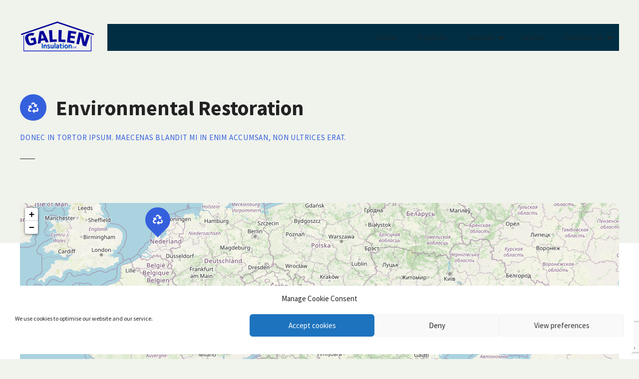

--- FILE ---
content_type: text/html; charset=utf-8
request_url: https://www.google.com/recaptcha/api2/anchor?ar=1&k=6LfUKH0aAAAAAPe2FYHAsvFRDlSqMOagEVId_X7s&co=aHR0cHM6Ly93d3cuZ2FsbGVuaW5zdWxhdGlvbi5pZTo0NDM.&hl=en&v=PoyoqOPhxBO7pBk68S4YbpHZ&size=invisible&anchor-ms=20000&execute-ms=30000&cb=z9qyg5apjghl
body_size: 48566
content:
<!DOCTYPE HTML><html dir="ltr" lang="en"><head><meta http-equiv="Content-Type" content="text/html; charset=UTF-8">
<meta http-equiv="X-UA-Compatible" content="IE=edge">
<title>reCAPTCHA</title>
<style type="text/css">
/* cyrillic-ext */
@font-face {
  font-family: 'Roboto';
  font-style: normal;
  font-weight: 400;
  font-stretch: 100%;
  src: url(//fonts.gstatic.com/s/roboto/v48/KFO7CnqEu92Fr1ME7kSn66aGLdTylUAMa3GUBHMdazTgWw.woff2) format('woff2');
  unicode-range: U+0460-052F, U+1C80-1C8A, U+20B4, U+2DE0-2DFF, U+A640-A69F, U+FE2E-FE2F;
}
/* cyrillic */
@font-face {
  font-family: 'Roboto';
  font-style: normal;
  font-weight: 400;
  font-stretch: 100%;
  src: url(//fonts.gstatic.com/s/roboto/v48/KFO7CnqEu92Fr1ME7kSn66aGLdTylUAMa3iUBHMdazTgWw.woff2) format('woff2');
  unicode-range: U+0301, U+0400-045F, U+0490-0491, U+04B0-04B1, U+2116;
}
/* greek-ext */
@font-face {
  font-family: 'Roboto';
  font-style: normal;
  font-weight: 400;
  font-stretch: 100%;
  src: url(//fonts.gstatic.com/s/roboto/v48/KFO7CnqEu92Fr1ME7kSn66aGLdTylUAMa3CUBHMdazTgWw.woff2) format('woff2');
  unicode-range: U+1F00-1FFF;
}
/* greek */
@font-face {
  font-family: 'Roboto';
  font-style: normal;
  font-weight: 400;
  font-stretch: 100%;
  src: url(//fonts.gstatic.com/s/roboto/v48/KFO7CnqEu92Fr1ME7kSn66aGLdTylUAMa3-UBHMdazTgWw.woff2) format('woff2');
  unicode-range: U+0370-0377, U+037A-037F, U+0384-038A, U+038C, U+038E-03A1, U+03A3-03FF;
}
/* math */
@font-face {
  font-family: 'Roboto';
  font-style: normal;
  font-weight: 400;
  font-stretch: 100%;
  src: url(//fonts.gstatic.com/s/roboto/v48/KFO7CnqEu92Fr1ME7kSn66aGLdTylUAMawCUBHMdazTgWw.woff2) format('woff2');
  unicode-range: U+0302-0303, U+0305, U+0307-0308, U+0310, U+0312, U+0315, U+031A, U+0326-0327, U+032C, U+032F-0330, U+0332-0333, U+0338, U+033A, U+0346, U+034D, U+0391-03A1, U+03A3-03A9, U+03B1-03C9, U+03D1, U+03D5-03D6, U+03F0-03F1, U+03F4-03F5, U+2016-2017, U+2034-2038, U+203C, U+2040, U+2043, U+2047, U+2050, U+2057, U+205F, U+2070-2071, U+2074-208E, U+2090-209C, U+20D0-20DC, U+20E1, U+20E5-20EF, U+2100-2112, U+2114-2115, U+2117-2121, U+2123-214F, U+2190, U+2192, U+2194-21AE, U+21B0-21E5, U+21F1-21F2, U+21F4-2211, U+2213-2214, U+2216-22FF, U+2308-230B, U+2310, U+2319, U+231C-2321, U+2336-237A, U+237C, U+2395, U+239B-23B7, U+23D0, U+23DC-23E1, U+2474-2475, U+25AF, U+25B3, U+25B7, U+25BD, U+25C1, U+25CA, U+25CC, U+25FB, U+266D-266F, U+27C0-27FF, U+2900-2AFF, U+2B0E-2B11, U+2B30-2B4C, U+2BFE, U+3030, U+FF5B, U+FF5D, U+1D400-1D7FF, U+1EE00-1EEFF;
}
/* symbols */
@font-face {
  font-family: 'Roboto';
  font-style: normal;
  font-weight: 400;
  font-stretch: 100%;
  src: url(//fonts.gstatic.com/s/roboto/v48/KFO7CnqEu92Fr1ME7kSn66aGLdTylUAMaxKUBHMdazTgWw.woff2) format('woff2');
  unicode-range: U+0001-000C, U+000E-001F, U+007F-009F, U+20DD-20E0, U+20E2-20E4, U+2150-218F, U+2190, U+2192, U+2194-2199, U+21AF, U+21E6-21F0, U+21F3, U+2218-2219, U+2299, U+22C4-22C6, U+2300-243F, U+2440-244A, U+2460-24FF, U+25A0-27BF, U+2800-28FF, U+2921-2922, U+2981, U+29BF, U+29EB, U+2B00-2BFF, U+4DC0-4DFF, U+FFF9-FFFB, U+10140-1018E, U+10190-1019C, U+101A0, U+101D0-101FD, U+102E0-102FB, U+10E60-10E7E, U+1D2C0-1D2D3, U+1D2E0-1D37F, U+1F000-1F0FF, U+1F100-1F1AD, U+1F1E6-1F1FF, U+1F30D-1F30F, U+1F315, U+1F31C, U+1F31E, U+1F320-1F32C, U+1F336, U+1F378, U+1F37D, U+1F382, U+1F393-1F39F, U+1F3A7-1F3A8, U+1F3AC-1F3AF, U+1F3C2, U+1F3C4-1F3C6, U+1F3CA-1F3CE, U+1F3D4-1F3E0, U+1F3ED, U+1F3F1-1F3F3, U+1F3F5-1F3F7, U+1F408, U+1F415, U+1F41F, U+1F426, U+1F43F, U+1F441-1F442, U+1F444, U+1F446-1F449, U+1F44C-1F44E, U+1F453, U+1F46A, U+1F47D, U+1F4A3, U+1F4B0, U+1F4B3, U+1F4B9, U+1F4BB, U+1F4BF, U+1F4C8-1F4CB, U+1F4D6, U+1F4DA, U+1F4DF, U+1F4E3-1F4E6, U+1F4EA-1F4ED, U+1F4F7, U+1F4F9-1F4FB, U+1F4FD-1F4FE, U+1F503, U+1F507-1F50B, U+1F50D, U+1F512-1F513, U+1F53E-1F54A, U+1F54F-1F5FA, U+1F610, U+1F650-1F67F, U+1F687, U+1F68D, U+1F691, U+1F694, U+1F698, U+1F6AD, U+1F6B2, U+1F6B9-1F6BA, U+1F6BC, U+1F6C6-1F6CF, U+1F6D3-1F6D7, U+1F6E0-1F6EA, U+1F6F0-1F6F3, U+1F6F7-1F6FC, U+1F700-1F7FF, U+1F800-1F80B, U+1F810-1F847, U+1F850-1F859, U+1F860-1F887, U+1F890-1F8AD, U+1F8B0-1F8BB, U+1F8C0-1F8C1, U+1F900-1F90B, U+1F93B, U+1F946, U+1F984, U+1F996, U+1F9E9, U+1FA00-1FA6F, U+1FA70-1FA7C, U+1FA80-1FA89, U+1FA8F-1FAC6, U+1FACE-1FADC, U+1FADF-1FAE9, U+1FAF0-1FAF8, U+1FB00-1FBFF;
}
/* vietnamese */
@font-face {
  font-family: 'Roboto';
  font-style: normal;
  font-weight: 400;
  font-stretch: 100%;
  src: url(//fonts.gstatic.com/s/roboto/v48/KFO7CnqEu92Fr1ME7kSn66aGLdTylUAMa3OUBHMdazTgWw.woff2) format('woff2');
  unicode-range: U+0102-0103, U+0110-0111, U+0128-0129, U+0168-0169, U+01A0-01A1, U+01AF-01B0, U+0300-0301, U+0303-0304, U+0308-0309, U+0323, U+0329, U+1EA0-1EF9, U+20AB;
}
/* latin-ext */
@font-face {
  font-family: 'Roboto';
  font-style: normal;
  font-weight: 400;
  font-stretch: 100%;
  src: url(//fonts.gstatic.com/s/roboto/v48/KFO7CnqEu92Fr1ME7kSn66aGLdTylUAMa3KUBHMdazTgWw.woff2) format('woff2');
  unicode-range: U+0100-02BA, U+02BD-02C5, U+02C7-02CC, U+02CE-02D7, U+02DD-02FF, U+0304, U+0308, U+0329, U+1D00-1DBF, U+1E00-1E9F, U+1EF2-1EFF, U+2020, U+20A0-20AB, U+20AD-20C0, U+2113, U+2C60-2C7F, U+A720-A7FF;
}
/* latin */
@font-face {
  font-family: 'Roboto';
  font-style: normal;
  font-weight: 400;
  font-stretch: 100%;
  src: url(//fonts.gstatic.com/s/roboto/v48/KFO7CnqEu92Fr1ME7kSn66aGLdTylUAMa3yUBHMdazQ.woff2) format('woff2');
  unicode-range: U+0000-00FF, U+0131, U+0152-0153, U+02BB-02BC, U+02C6, U+02DA, U+02DC, U+0304, U+0308, U+0329, U+2000-206F, U+20AC, U+2122, U+2191, U+2193, U+2212, U+2215, U+FEFF, U+FFFD;
}
/* cyrillic-ext */
@font-face {
  font-family: 'Roboto';
  font-style: normal;
  font-weight: 500;
  font-stretch: 100%;
  src: url(//fonts.gstatic.com/s/roboto/v48/KFO7CnqEu92Fr1ME7kSn66aGLdTylUAMa3GUBHMdazTgWw.woff2) format('woff2');
  unicode-range: U+0460-052F, U+1C80-1C8A, U+20B4, U+2DE0-2DFF, U+A640-A69F, U+FE2E-FE2F;
}
/* cyrillic */
@font-face {
  font-family: 'Roboto';
  font-style: normal;
  font-weight: 500;
  font-stretch: 100%;
  src: url(//fonts.gstatic.com/s/roboto/v48/KFO7CnqEu92Fr1ME7kSn66aGLdTylUAMa3iUBHMdazTgWw.woff2) format('woff2');
  unicode-range: U+0301, U+0400-045F, U+0490-0491, U+04B0-04B1, U+2116;
}
/* greek-ext */
@font-face {
  font-family: 'Roboto';
  font-style: normal;
  font-weight: 500;
  font-stretch: 100%;
  src: url(//fonts.gstatic.com/s/roboto/v48/KFO7CnqEu92Fr1ME7kSn66aGLdTylUAMa3CUBHMdazTgWw.woff2) format('woff2');
  unicode-range: U+1F00-1FFF;
}
/* greek */
@font-face {
  font-family: 'Roboto';
  font-style: normal;
  font-weight: 500;
  font-stretch: 100%;
  src: url(//fonts.gstatic.com/s/roboto/v48/KFO7CnqEu92Fr1ME7kSn66aGLdTylUAMa3-UBHMdazTgWw.woff2) format('woff2');
  unicode-range: U+0370-0377, U+037A-037F, U+0384-038A, U+038C, U+038E-03A1, U+03A3-03FF;
}
/* math */
@font-face {
  font-family: 'Roboto';
  font-style: normal;
  font-weight: 500;
  font-stretch: 100%;
  src: url(//fonts.gstatic.com/s/roboto/v48/KFO7CnqEu92Fr1ME7kSn66aGLdTylUAMawCUBHMdazTgWw.woff2) format('woff2');
  unicode-range: U+0302-0303, U+0305, U+0307-0308, U+0310, U+0312, U+0315, U+031A, U+0326-0327, U+032C, U+032F-0330, U+0332-0333, U+0338, U+033A, U+0346, U+034D, U+0391-03A1, U+03A3-03A9, U+03B1-03C9, U+03D1, U+03D5-03D6, U+03F0-03F1, U+03F4-03F5, U+2016-2017, U+2034-2038, U+203C, U+2040, U+2043, U+2047, U+2050, U+2057, U+205F, U+2070-2071, U+2074-208E, U+2090-209C, U+20D0-20DC, U+20E1, U+20E5-20EF, U+2100-2112, U+2114-2115, U+2117-2121, U+2123-214F, U+2190, U+2192, U+2194-21AE, U+21B0-21E5, U+21F1-21F2, U+21F4-2211, U+2213-2214, U+2216-22FF, U+2308-230B, U+2310, U+2319, U+231C-2321, U+2336-237A, U+237C, U+2395, U+239B-23B7, U+23D0, U+23DC-23E1, U+2474-2475, U+25AF, U+25B3, U+25B7, U+25BD, U+25C1, U+25CA, U+25CC, U+25FB, U+266D-266F, U+27C0-27FF, U+2900-2AFF, U+2B0E-2B11, U+2B30-2B4C, U+2BFE, U+3030, U+FF5B, U+FF5D, U+1D400-1D7FF, U+1EE00-1EEFF;
}
/* symbols */
@font-face {
  font-family: 'Roboto';
  font-style: normal;
  font-weight: 500;
  font-stretch: 100%;
  src: url(//fonts.gstatic.com/s/roboto/v48/KFO7CnqEu92Fr1ME7kSn66aGLdTylUAMaxKUBHMdazTgWw.woff2) format('woff2');
  unicode-range: U+0001-000C, U+000E-001F, U+007F-009F, U+20DD-20E0, U+20E2-20E4, U+2150-218F, U+2190, U+2192, U+2194-2199, U+21AF, U+21E6-21F0, U+21F3, U+2218-2219, U+2299, U+22C4-22C6, U+2300-243F, U+2440-244A, U+2460-24FF, U+25A0-27BF, U+2800-28FF, U+2921-2922, U+2981, U+29BF, U+29EB, U+2B00-2BFF, U+4DC0-4DFF, U+FFF9-FFFB, U+10140-1018E, U+10190-1019C, U+101A0, U+101D0-101FD, U+102E0-102FB, U+10E60-10E7E, U+1D2C0-1D2D3, U+1D2E0-1D37F, U+1F000-1F0FF, U+1F100-1F1AD, U+1F1E6-1F1FF, U+1F30D-1F30F, U+1F315, U+1F31C, U+1F31E, U+1F320-1F32C, U+1F336, U+1F378, U+1F37D, U+1F382, U+1F393-1F39F, U+1F3A7-1F3A8, U+1F3AC-1F3AF, U+1F3C2, U+1F3C4-1F3C6, U+1F3CA-1F3CE, U+1F3D4-1F3E0, U+1F3ED, U+1F3F1-1F3F3, U+1F3F5-1F3F7, U+1F408, U+1F415, U+1F41F, U+1F426, U+1F43F, U+1F441-1F442, U+1F444, U+1F446-1F449, U+1F44C-1F44E, U+1F453, U+1F46A, U+1F47D, U+1F4A3, U+1F4B0, U+1F4B3, U+1F4B9, U+1F4BB, U+1F4BF, U+1F4C8-1F4CB, U+1F4D6, U+1F4DA, U+1F4DF, U+1F4E3-1F4E6, U+1F4EA-1F4ED, U+1F4F7, U+1F4F9-1F4FB, U+1F4FD-1F4FE, U+1F503, U+1F507-1F50B, U+1F50D, U+1F512-1F513, U+1F53E-1F54A, U+1F54F-1F5FA, U+1F610, U+1F650-1F67F, U+1F687, U+1F68D, U+1F691, U+1F694, U+1F698, U+1F6AD, U+1F6B2, U+1F6B9-1F6BA, U+1F6BC, U+1F6C6-1F6CF, U+1F6D3-1F6D7, U+1F6E0-1F6EA, U+1F6F0-1F6F3, U+1F6F7-1F6FC, U+1F700-1F7FF, U+1F800-1F80B, U+1F810-1F847, U+1F850-1F859, U+1F860-1F887, U+1F890-1F8AD, U+1F8B0-1F8BB, U+1F8C0-1F8C1, U+1F900-1F90B, U+1F93B, U+1F946, U+1F984, U+1F996, U+1F9E9, U+1FA00-1FA6F, U+1FA70-1FA7C, U+1FA80-1FA89, U+1FA8F-1FAC6, U+1FACE-1FADC, U+1FADF-1FAE9, U+1FAF0-1FAF8, U+1FB00-1FBFF;
}
/* vietnamese */
@font-face {
  font-family: 'Roboto';
  font-style: normal;
  font-weight: 500;
  font-stretch: 100%;
  src: url(//fonts.gstatic.com/s/roboto/v48/KFO7CnqEu92Fr1ME7kSn66aGLdTylUAMa3OUBHMdazTgWw.woff2) format('woff2');
  unicode-range: U+0102-0103, U+0110-0111, U+0128-0129, U+0168-0169, U+01A0-01A1, U+01AF-01B0, U+0300-0301, U+0303-0304, U+0308-0309, U+0323, U+0329, U+1EA0-1EF9, U+20AB;
}
/* latin-ext */
@font-face {
  font-family: 'Roboto';
  font-style: normal;
  font-weight: 500;
  font-stretch: 100%;
  src: url(//fonts.gstatic.com/s/roboto/v48/KFO7CnqEu92Fr1ME7kSn66aGLdTylUAMa3KUBHMdazTgWw.woff2) format('woff2');
  unicode-range: U+0100-02BA, U+02BD-02C5, U+02C7-02CC, U+02CE-02D7, U+02DD-02FF, U+0304, U+0308, U+0329, U+1D00-1DBF, U+1E00-1E9F, U+1EF2-1EFF, U+2020, U+20A0-20AB, U+20AD-20C0, U+2113, U+2C60-2C7F, U+A720-A7FF;
}
/* latin */
@font-face {
  font-family: 'Roboto';
  font-style: normal;
  font-weight: 500;
  font-stretch: 100%;
  src: url(//fonts.gstatic.com/s/roboto/v48/KFO7CnqEu92Fr1ME7kSn66aGLdTylUAMa3yUBHMdazQ.woff2) format('woff2');
  unicode-range: U+0000-00FF, U+0131, U+0152-0153, U+02BB-02BC, U+02C6, U+02DA, U+02DC, U+0304, U+0308, U+0329, U+2000-206F, U+20AC, U+2122, U+2191, U+2193, U+2212, U+2215, U+FEFF, U+FFFD;
}
/* cyrillic-ext */
@font-face {
  font-family: 'Roboto';
  font-style: normal;
  font-weight: 900;
  font-stretch: 100%;
  src: url(//fonts.gstatic.com/s/roboto/v48/KFO7CnqEu92Fr1ME7kSn66aGLdTylUAMa3GUBHMdazTgWw.woff2) format('woff2');
  unicode-range: U+0460-052F, U+1C80-1C8A, U+20B4, U+2DE0-2DFF, U+A640-A69F, U+FE2E-FE2F;
}
/* cyrillic */
@font-face {
  font-family: 'Roboto';
  font-style: normal;
  font-weight: 900;
  font-stretch: 100%;
  src: url(//fonts.gstatic.com/s/roboto/v48/KFO7CnqEu92Fr1ME7kSn66aGLdTylUAMa3iUBHMdazTgWw.woff2) format('woff2');
  unicode-range: U+0301, U+0400-045F, U+0490-0491, U+04B0-04B1, U+2116;
}
/* greek-ext */
@font-face {
  font-family: 'Roboto';
  font-style: normal;
  font-weight: 900;
  font-stretch: 100%;
  src: url(//fonts.gstatic.com/s/roboto/v48/KFO7CnqEu92Fr1ME7kSn66aGLdTylUAMa3CUBHMdazTgWw.woff2) format('woff2');
  unicode-range: U+1F00-1FFF;
}
/* greek */
@font-face {
  font-family: 'Roboto';
  font-style: normal;
  font-weight: 900;
  font-stretch: 100%;
  src: url(//fonts.gstatic.com/s/roboto/v48/KFO7CnqEu92Fr1ME7kSn66aGLdTylUAMa3-UBHMdazTgWw.woff2) format('woff2');
  unicode-range: U+0370-0377, U+037A-037F, U+0384-038A, U+038C, U+038E-03A1, U+03A3-03FF;
}
/* math */
@font-face {
  font-family: 'Roboto';
  font-style: normal;
  font-weight: 900;
  font-stretch: 100%;
  src: url(//fonts.gstatic.com/s/roboto/v48/KFO7CnqEu92Fr1ME7kSn66aGLdTylUAMawCUBHMdazTgWw.woff2) format('woff2');
  unicode-range: U+0302-0303, U+0305, U+0307-0308, U+0310, U+0312, U+0315, U+031A, U+0326-0327, U+032C, U+032F-0330, U+0332-0333, U+0338, U+033A, U+0346, U+034D, U+0391-03A1, U+03A3-03A9, U+03B1-03C9, U+03D1, U+03D5-03D6, U+03F0-03F1, U+03F4-03F5, U+2016-2017, U+2034-2038, U+203C, U+2040, U+2043, U+2047, U+2050, U+2057, U+205F, U+2070-2071, U+2074-208E, U+2090-209C, U+20D0-20DC, U+20E1, U+20E5-20EF, U+2100-2112, U+2114-2115, U+2117-2121, U+2123-214F, U+2190, U+2192, U+2194-21AE, U+21B0-21E5, U+21F1-21F2, U+21F4-2211, U+2213-2214, U+2216-22FF, U+2308-230B, U+2310, U+2319, U+231C-2321, U+2336-237A, U+237C, U+2395, U+239B-23B7, U+23D0, U+23DC-23E1, U+2474-2475, U+25AF, U+25B3, U+25B7, U+25BD, U+25C1, U+25CA, U+25CC, U+25FB, U+266D-266F, U+27C0-27FF, U+2900-2AFF, U+2B0E-2B11, U+2B30-2B4C, U+2BFE, U+3030, U+FF5B, U+FF5D, U+1D400-1D7FF, U+1EE00-1EEFF;
}
/* symbols */
@font-face {
  font-family: 'Roboto';
  font-style: normal;
  font-weight: 900;
  font-stretch: 100%;
  src: url(//fonts.gstatic.com/s/roboto/v48/KFO7CnqEu92Fr1ME7kSn66aGLdTylUAMaxKUBHMdazTgWw.woff2) format('woff2');
  unicode-range: U+0001-000C, U+000E-001F, U+007F-009F, U+20DD-20E0, U+20E2-20E4, U+2150-218F, U+2190, U+2192, U+2194-2199, U+21AF, U+21E6-21F0, U+21F3, U+2218-2219, U+2299, U+22C4-22C6, U+2300-243F, U+2440-244A, U+2460-24FF, U+25A0-27BF, U+2800-28FF, U+2921-2922, U+2981, U+29BF, U+29EB, U+2B00-2BFF, U+4DC0-4DFF, U+FFF9-FFFB, U+10140-1018E, U+10190-1019C, U+101A0, U+101D0-101FD, U+102E0-102FB, U+10E60-10E7E, U+1D2C0-1D2D3, U+1D2E0-1D37F, U+1F000-1F0FF, U+1F100-1F1AD, U+1F1E6-1F1FF, U+1F30D-1F30F, U+1F315, U+1F31C, U+1F31E, U+1F320-1F32C, U+1F336, U+1F378, U+1F37D, U+1F382, U+1F393-1F39F, U+1F3A7-1F3A8, U+1F3AC-1F3AF, U+1F3C2, U+1F3C4-1F3C6, U+1F3CA-1F3CE, U+1F3D4-1F3E0, U+1F3ED, U+1F3F1-1F3F3, U+1F3F5-1F3F7, U+1F408, U+1F415, U+1F41F, U+1F426, U+1F43F, U+1F441-1F442, U+1F444, U+1F446-1F449, U+1F44C-1F44E, U+1F453, U+1F46A, U+1F47D, U+1F4A3, U+1F4B0, U+1F4B3, U+1F4B9, U+1F4BB, U+1F4BF, U+1F4C8-1F4CB, U+1F4D6, U+1F4DA, U+1F4DF, U+1F4E3-1F4E6, U+1F4EA-1F4ED, U+1F4F7, U+1F4F9-1F4FB, U+1F4FD-1F4FE, U+1F503, U+1F507-1F50B, U+1F50D, U+1F512-1F513, U+1F53E-1F54A, U+1F54F-1F5FA, U+1F610, U+1F650-1F67F, U+1F687, U+1F68D, U+1F691, U+1F694, U+1F698, U+1F6AD, U+1F6B2, U+1F6B9-1F6BA, U+1F6BC, U+1F6C6-1F6CF, U+1F6D3-1F6D7, U+1F6E0-1F6EA, U+1F6F0-1F6F3, U+1F6F7-1F6FC, U+1F700-1F7FF, U+1F800-1F80B, U+1F810-1F847, U+1F850-1F859, U+1F860-1F887, U+1F890-1F8AD, U+1F8B0-1F8BB, U+1F8C0-1F8C1, U+1F900-1F90B, U+1F93B, U+1F946, U+1F984, U+1F996, U+1F9E9, U+1FA00-1FA6F, U+1FA70-1FA7C, U+1FA80-1FA89, U+1FA8F-1FAC6, U+1FACE-1FADC, U+1FADF-1FAE9, U+1FAF0-1FAF8, U+1FB00-1FBFF;
}
/* vietnamese */
@font-face {
  font-family: 'Roboto';
  font-style: normal;
  font-weight: 900;
  font-stretch: 100%;
  src: url(//fonts.gstatic.com/s/roboto/v48/KFO7CnqEu92Fr1ME7kSn66aGLdTylUAMa3OUBHMdazTgWw.woff2) format('woff2');
  unicode-range: U+0102-0103, U+0110-0111, U+0128-0129, U+0168-0169, U+01A0-01A1, U+01AF-01B0, U+0300-0301, U+0303-0304, U+0308-0309, U+0323, U+0329, U+1EA0-1EF9, U+20AB;
}
/* latin-ext */
@font-face {
  font-family: 'Roboto';
  font-style: normal;
  font-weight: 900;
  font-stretch: 100%;
  src: url(//fonts.gstatic.com/s/roboto/v48/KFO7CnqEu92Fr1ME7kSn66aGLdTylUAMa3KUBHMdazTgWw.woff2) format('woff2');
  unicode-range: U+0100-02BA, U+02BD-02C5, U+02C7-02CC, U+02CE-02D7, U+02DD-02FF, U+0304, U+0308, U+0329, U+1D00-1DBF, U+1E00-1E9F, U+1EF2-1EFF, U+2020, U+20A0-20AB, U+20AD-20C0, U+2113, U+2C60-2C7F, U+A720-A7FF;
}
/* latin */
@font-face {
  font-family: 'Roboto';
  font-style: normal;
  font-weight: 900;
  font-stretch: 100%;
  src: url(//fonts.gstatic.com/s/roboto/v48/KFO7CnqEu92Fr1ME7kSn66aGLdTylUAMa3yUBHMdazQ.woff2) format('woff2');
  unicode-range: U+0000-00FF, U+0131, U+0152-0153, U+02BB-02BC, U+02C6, U+02DA, U+02DC, U+0304, U+0308, U+0329, U+2000-206F, U+20AC, U+2122, U+2191, U+2193, U+2212, U+2215, U+FEFF, U+FFFD;
}

</style>
<link rel="stylesheet" type="text/css" href="https://www.gstatic.com/recaptcha/releases/PoyoqOPhxBO7pBk68S4YbpHZ/styles__ltr.css">
<script nonce="v9awJlXqrlnT_Oy9R07pXQ" type="text/javascript">window['__recaptcha_api'] = 'https://www.google.com/recaptcha/api2/';</script>
<script type="text/javascript" src="https://www.gstatic.com/recaptcha/releases/PoyoqOPhxBO7pBk68S4YbpHZ/recaptcha__en.js" nonce="v9awJlXqrlnT_Oy9R07pXQ">
      
    </script></head>
<body><div id="rc-anchor-alert" class="rc-anchor-alert"></div>
<input type="hidden" id="recaptcha-token" value="[base64]">
<script type="text/javascript" nonce="v9awJlXqrlnT_Oy9R07pXQ">
      recaptcha.anchor.Main.init("[\x22ainput\x22,[\x22bgdata\x22,\x22\x22,\[base64]/[base64]/[base64]/[base64]/[base64]/[base64]/KGcoTywyNTMsTy5PKSxVRyhPLEMpKTpnKE8sMjUzLEMpLE8pKSxsKSksTykpfSxieT1mdW5jdGlvbihDLE8sdSxsKXtmb3IobD0odT1SKEMpLDApO08+MDtPLS0pbD1sPDw4fFooQyk7ZyhDLHUsbCl9LFVHPWZ1bmN0aW9uKEMsTyl7Qy5pLmxlbmd0aD4xMDQ/[base64]/[base64]/[base64]/[base64]/[base64]/[base64]/[base64]\\u003d\x22,\[base64]\\u003d\x22,\x22w6M1VkzCucKawrTClcO2wqgZJsOuw4DDqXkswq/[base64]/CgX80BcOIN1XCkVABw4LDuwjCvU0tQsOIw4sSw7/[base64]/P8KXHjHCusKzBsKCwo3DpsOOw5gIw5LDoMOCwrpCLiQhwr3DpsOpXXzDiMOyXcOjwpw6QMOldE1JbwrDlcKrW8K/wrnCgMOaRWHCkSnDml3CtzJRQcOQB8OjwqjDn8O7wqBAwrpMa1x+OMO7woMBGcOCfxPCi8KTYFLDmBUZRGh9K0zCsMKbwrA/BS3CvcKSc0nDuh/CkMK0w41lIsOvwrDCg8KDV8OpBVXDgcKCwoMEwo7CrcKNw5rDrlzCgl4Yw5cVwo4Gw7HCm8KRwonDv8OZRsKdCsOsw7tCwrrDrsKmwrZqw7zCrABQIsKXHsO+dVnCk8KCD3LCqsOQw5ckw6x5w5M4B8O3dMKew4Quw4vCgUzDrsK3wpvCssORCzg/w4wQUsKjXsKPUMKJQMO6fxzCuQMVwoPDgsOZwrzCrGJ4R8KaaVg7VMObw75zwqRSK07DpCBDw6pMw43CisKew5QYE8OAwoLCs8OvJF7ChcK/w442w5JOw4wWPsK0w71Pw51vBCXDnw7Cu8Kyw5E9w44Lw4PCn8KvHMK/TwrDtcOcBsO7HGTCisKoBDTDplp6SQPDtjrDj0kOecOLCcK2wp7DrMKka8K+wo4rw6UlTHEcwrE/w4DCtsOnfMKbw5w1wpItMsKWwrvCncOgwpcmDcKCw6howo3Cs3vCuMOpw43CvsKLw5hCBMK9AMK4woDDiTbCucKYwq44GCUiS2PCn8KYZhsBP8KAdkfCtcODwpLDnSMFw6vDkVbCrFXCsRhIE8OKwq/Cll5cwrPCoQduwr7DoUTCusKEHlYNwp7DuMKGw7bDpnTCmsONPcOgXy4HLAlcGsOEw7vDpU1waDXDkcKJwrvDgsKuQcK3wqJgURTCnsOnSxM3wonCtcOew6tRw6AMwp7CjcOIZ2krQcO9LsOzw7/Ck8O/YMK4w5ELKsKUwq7DvgAGR8OMTcOBLcOSEMKNF3fDscONbHF/ORFXwrsXCVtGEMKmwrp3KSNow7k6w53DtBzDokd8wpRkXDTCjcOpwod1JsODwqIZwobCvXjClQpSG0XChsOpHcOXGmrCqgHCtgM4w5nCoWZDBcKww4BqeTPDmMORw5zDj8OWw4HCgcOqecO1PsKadcOERMOCwoRqNcKnRA4HwpnDul/DnsKsb8ONw54DfsOVb8OFw61Kw7UmwqnCrMK9YgzDnWPCqRAAwoHClVXCjsOkW8KYwrQ5csKaLARew7g8VMOZUxU4WEFuw67CusO/w5nCgHUSYcOBw7VBZxfDlloRB8OHaMKOw4xzwplOwrJKwobCrMOIL8OzesOiwpXDmx/Ci2FlwrHDu8KNWsOGFcKkf8OvEsOBMsKVGcODeDcBfMK8F1htUGZswqdgDMKGw7LCl8O8w4HChxHDgm/Dq8O1QcObU1dRw5QjHS0pGcOTw7JWBMK9w5rDrsOROFJ8ecKYwrrDoEouwrrDgyLCtXB5w7dxT3gow5/DmzYcWEnDritPw6bCuHbDk3USw7RRFcORw6LDuhHDlMKjw5UJwrTCmXVJwohpUsO4Z8KBf8KEW3vDoQVGOg45H8OAGQs6w7nCuGLDmMO/w77DqcKfEjkGw5Vaw4NjYzghw6zDgxHCrMK1b2DDqz3DkGDCnMK2QE4vHysWwrPCp8KuBMKCwp/CjMKxGcKrZsOMdB3CtMKQJVrCp8OFOAZqw4Akdykqwpt8wowJPsKqw4oWwozCiMKJwpojPGXCknpVSljDmFPDjMKZw6zDtsOoFsOMwp/Dh3Rhw7FjS8Kmw4lYRFPCk8K1Y8KOwrYKwqhcdlI3FcOpw6/DuMO1UMK/[base64]/CpMKZFMKKZwgKQmDDscOfEcOQQHgkw7dhw5/DgTAow6HDk8K+wpUcw5UgWFRmBR5owqhzw4fCiXolRcKow7TCrTQsIx7CnnJfE8KVTcO8WQDDo8OlwrATdsKLAQhzw6Fkw6HDoMOUDmbDt0jDjcOQImYSw47CqsKBw5HDjsONwrrCsyEzwr/[base64]/DqcK9f8KUNsKdw5ZUwpvDk8OUQRF7ZMO6R0IYw419wpdwSTReVMO0d0B3csKDZDnDlF/DkMKww55swq7CrcKFw53ChMOhRXg1wrRsa8KpRB/DlsKDwqReeRlAwqnCvjnCvg4LB8O4wp9pwoJyRsKgYsO/wq3DmFMSbCdUVX/DmV7CoHXCv8OHwqPDocOIBsO1L1lPw4TDrH0yFMKew7bCiEEQcxjCm1Fhw75ACMK/[base64]/CqS9Pw7XCpMO5wrxmaSHDrU42w4bClmTDgHrCq8KOGcKfdsKFwpvClMKswrLCvsKECcK/wpHDvMKRw6huw7RBcz8kVTYzWcOIBSDDq8K5ZcKQw4lnLBZ2wo5zU8OFRMOKQcO7woYwwqVCMMOUwp1dJcKow6Usw7FRZ8KmBcOXCsOxTn1iwrLDtljDosK5w6rDjcOGVcOxaWMSGQ0HbkZJwqoeB1zDosO4wokUDBUdw5MjDV/CtcOAw6nCl0HDtsOoWcOmAsKGw5QXRcOBCRcoew4CVgvCggLDqMK1IcK8w43Dq8O+cQjCocK4HzTDsMKcdj4gAsKUb8O/wq3DoBrDjsKsw4fCp8ObwonCqV9rKhsKwoE6dhDDuMKEwpkPw5IMw6o2wo3Dj8KOLBkDw64tw7bCrkXCmsOcMsOZH8O6wqLDnMKHbEUewo41R0gPKcKlw7nCvyzDucKVwoEgesOvKzE/wpLDlgfDuD3ChkTCg8OjwrptW8KgwoTDsMKvZcKgwoxrw4rCqELDlsOic8K2wp0MwrVDUQM+wo/ClMOUZBNPwp5Hw6vCvFxpw7UnChVuw7cHw7XDo8KBHGQYGAbCqMKbwpVzcsKRwonDscOeCcKkPsOhDcKwMBrCj8KswpjDu8OuM1AgM0rCjlRGwpTDvC7CksOiPMOgV8O6XGlZOcKkwoHClMO/w7N6cMOCWsK7VMOpCMK9wqNAwoQow5fCj0YXwq7Ck2VRwrTDtWxVwrfCkUtnTCZrZMK3wqIxWMKCesOMeMO9XsOObEJ0wrl4EE7DsMOnwp3CkmbClWE4w4RzC8OiGMKswqLDm1dleMOCw4bCqT5ww4fCqMOowqBew6bCisKYLWrCv8OjfFczw5nCvMKfw7Ifwps/w5PDiRtCwoPDgVZZw6PCvsO4IMKewoUzRsKVwp9lw5Yiw7fDkMOMw4lPBMOPw6TCn8K1w7JowrrDr8OJwpjDkHvCvAcUMzTDgkBEfRpEPcOucMODw5A/w4J4w4TDtxcAw4E6wpLDm0zCjcKrwrzDkcOBKMO2w456woFOHEJvMcO/w6ouw5TDu8OhwrDCi1XDs8O4EgoVacKdDBx5BwgafELCrR8uwqbCn2QhX8KIV8O5w6vCq3/[base64]/eTpywq5Iw6cmw4fDsjPCoBrCg8OCw7/DusKLK0tqVsK3w7PDqwrDuSA0DMO+OcOlw7skCMO/wpnCu8KswprDusOoVC8BcRHDpWTCtcOIwo/[base64]/CrsK1wq5/wpPCsw3Cj8OBMjozPHHDp8OnSW8zw7DDokjCvMKbw712GVsgwrIXDcKkAMOQw5IJw4MYG8Kgw53CnMOIGsK8wpFHGGDDm01DFcK1WAPCnlB6wpDCr0QawqZGL8KmOV/[base64]/DpcOlasO7AHMywpEGwpfCscKsw6rCrsKjw6PCkcKawpFsw5ceXXYywqIhNMKUw6rDmB1FHRMOVcOXwrbDncOECkLDrx/DjQJ6AsKEw6PDisKjwo7CoEcFwpnCqcOeKMOqwq0ZNhLCm8OhdF0pw6nCuRPDj2Z1woZkCWp1SmfDkGTChMKmJCvDu8K/wqQlWcOowqDDncO+w77CpsKVw6vCkmDCu3fDoMO6WFHCrsKBeEbDvsObwoLCqWbClsKtPX7Ch8K/UcOHwozCrAvDmFh8w7QDcmPCksOdI8Kve8OqA8OkUcKgwqMfWELCsl3DqMKvIMK5w4jDvyfClE4Aw6/ClMOSwpbCmsKQPSrDmMO5w6IOXxXCqMKYHX9bYFrDnsKtbBQ1SsKPAcOYXcOew7rCj8OYNMOKX8Ogw4d5bVLDo8Obw4/[base64]/DtsOcw73DqE0wworCs1oQEDTDu3LCu0c9w7nDlsOVGcKMwp7Ck8KJwokRUxnDlhvCuMKywq3CuDAWwqJARcOuw7nDocKLw4DClMKqPMOTG8Olw4XDjcO2w5fCmy7Dtkgyw4/DhAfCrmgYw4DCth4Dwo/Dv2A3wrzCr0HCu2zDk8KKWcO/PsKOe8Oqw5w3wpjDqWfCssOxw5oWw4wbYRYFwq9ZD3d2w69iwpBPwqwFw5zCk8OxNcOYwpPDgsK/IsO9eU9EPMKvbwvCqmHDsDTDnsKqKMOLTsO2wpsPwrfCiFbCvMKtwpnDgcObOUxywpFiwrnCr8K3wqIFW2J6a8OLKFPCisOYVw/DtcO8WsOjchXDhmxWZMKowqnCkjbDscKzayMFw5gIwpEew6VoB21Mwq18wpXCl3Z6FcKSQ8KNw54YalclXFDCrjF6wrvCvHjCncK/cXbDhMOsAcOawonDhcO/C8O+E8OtISLCkcK2EgFIw7YuXMKEHsOywobDhBlKNHTDoU08w5FewrgrS1I9NsKkWcK5w5kfw4BywopCN8KRw6tGw7txHcKwG8KNwrs1w7DCucOzNShxGxnCsMO6wojDpsOIw4DDv8KlwphyO3LCusOkZMKRw47CtChoSsKtw5JuJGXCuMKhwqbDhjzDj8KDMy/CjCHCp3dhWsOKGhvDqcObw6s5wqfDrV4mJ38kB8OTwqQLS8KCw6oDcH/Cg8KsWGrDk8Odw5R5w7DDnMKMw55tTxAEw5HDoB1Rw4NJSQc0wp/DncKJw4HCtsK0wqIMw4HCnA5Fw6HDjMKqNcK2w4hwOMOVIEHCpHvCnsK5w6DCuGBAZcOpw6opE2sfYkjCtMO/YG/DtsKGwoFZw6EUbXfDgB4Cwr/[base64]/CtwcUbD9dwpXDvcOew6bCvl/DpwPDjsOiwodLw6DCgCR4w7vCqg3DuMO5w6zDuUVfwr8Nw5Znw77Dql/[base64]/DisOTw7rCmMKdwoAbHzfDuWZ0XsOwwqrCk8Kkw63DrsKmw5vCjsOKIcOeelbCvsOmw78uKUkvIMOLAizCg8KCwpTDmMOsLsKhw6jDrHPCkcOVwp7DpBAlw53CjsKmYcObLsOlS2EpPcKBVhAtAw3CuTFTw61rKgVYJcOuw4XDpX/DlAfDnsK4AsKVbcOwwo/Dp8K4w6jDkHQGw65+wq4zUChPwovDv8KwY1AeVcOQwqFKX8K1w5PDsS/Dm8O0FsKNbMKfX8KWVsKAw7lnwqAXw6UIw64YwpsLcBnDrTPCl0hpw4UPw7EAKg/ChMKLwq/DvcOPM2nCuljDi8KGw6vCr3Nywq/CmsKxNcKRGcOdwrzDt11tworCp1bDgMONwprCisK7N8K6BCsAw7LCoyp6wqgSwq1ICihkc2bDksOFwptJVRwLw6/CuyHDmmPDvFIwIUN9Ow8DwqQzw4nCqMOww5nCisK5R8O9w55fwo0QwqADwo/[base64]/[base64]/w55oM8K+E0HDtMKfEsObw5HCnBHCpcOZw6A0GMKoSSzCjMOsfX1iDcKxw6LCiwXCnsKHNF5/woLDtGPDqMOzwrLDtcKodwjDocOwwrbCmEPDp1QKwrnCrMO0wo4/[base64]/Dq8K9GcO7YBY/wqXDmxwuwofCrDDDk8ODw5gqCwDDvcKlbcOcH8OoacOMWBQRwo49wo/CpnnDtsOgFSvCocKMwoHChcKpb8KOUWwENMODwqXDswYkW3Mhwp/CosOKZcOXLnUmB8OUwqjDg8KQw51sw5rDq8KpBQbDsmV6VgMtdMOOw4NvwqDDjVrCrsKqCcOGRsOFbXpcwoBoWSI1Xlpzwr8nw7jClMKCNsKGwoTDoGPCksO6CMOtw5BVw60Dw5YkXEFzIi/[base64]/QsK7w4fCvzodUAnDtXHDpwPDk8KTwr1kwpEQwrMZFcKPwoBEw7Z3M33DlsOmwp/CoMK9wpLDv8OHw7bCmmLCj8O2w4BOw45pw4DDmknDsDzCpCRWNsO7w4R1w7fDvD3Di1fCtTgGEETDoWTDrEsIw48fBUHCscKqw5zDs8O5w6RyA8O/DsOxL8ObfsKYwoUiwoE8DsObw6YLwqrDmEc4JsOuZ8O9JsKDDDjClMKaKgPCi8O0wobCv2rDuVEEZ8KzwrbCtQBBQkZBw7vCl8Osw5t/w5IqwrLChzUpw5HDlcOUwoUNH1TDqcKvLVRoHWXDvsK+w4sKw41wF8KVZW3Cg00aRsKrw6DDiUp6PWYRw6nCkk5OwoU3wqXComjDhkNEN8KZCF/CgsKlwrE6YTzDnT7CoSsWwqTDvcKPVcOKw4Blw7/CucKoH2xwGcONw4rCkcKnd8OMUDjDi2lhZcKfw6fCsmBDw7wCwpwDf2/Dh8OfHjHDml5DaMOTw5gzRUTCs0/[base64]/w6rDh8OIw4XCgCXDjRYRKxHDkXxfHV/Cn8K6w7oIwozDs8Kdwr7DgBQQwrgVcnDCsC0/wrvDhjnCj2IgwrzDtH3DuwXDlcKhw6xYG8O2NcOGw7bDvMKzLn8IwoPCrMOBKEpLb8OFVU7DnSw7wqzDvwh0PMKewp50TwTDqUc0w7HDrMKRw4okwopow7XDjcOfwo5XL2XCmgV8wrJJw5vCtsO7bsK1wqLDtsKGDR5fw4k+BsKOJRTDm0h3aF/Cl8KkUVnDi8KGwqHDlj1/[base64]/w5jDnsKIw5HCtcKRPCMmwoZCelnDoH7ClCvChBzDtR3Dl8OGT1MNw5rCny/DgHYUQTXCvcOeCMO9w7jCuMKWLsO3w4zCuMOTw45zL0YeaRcqaV9tw5/[base64]/[base64]/CjsOVA3J9P8OAw7nDkXU8w53CgsOQScOrw75YDMKjYW3Co8KKwpnDuyXChDRrwplPSwxXwrTCiSRIw6NIw5bCisKvwrTDscORN2ocwotJwpBRH8OlRH/CgQXCrihaw4nCkMKpKMKMeF9lwq9zwqPCmghMbUIZIzpAwr/CvMKOOMKJwovCqsKFMwkvcDlpHSDDsyfDpcKeVX/ClMK6DsKSQMK6w4wcw5VJwpfDpG0+AMOlwrR0XcOCw7zDgMO3CMK0Ag7ClMKvdC3CmMOYR8Oxw7LDsxvCoMOhw5LClULCu1TDvmXDmBk0wpIgw64jacORwpQpRiJUwo/DrHHDhsOlZMKAHlnDh8KPw47CoXshwq8yd8Odw7Yrwph5N8KkfMOewr1XcXEKZcOZw5lnZ8Kkw7bCnMOPEsK/E8OswrfClmp3J0gQwphCQmnChD7DvG4JwovDu31EJ8Oww57DksKrwqp3w53DmH5eEcOQfMKdwr8Xw5PDvcObw7/CosK5w6HCrMKcbGXCpBl4ZsK6SntSVMO9BMKYwp3DgsOXTQjCm3HDkxvCuRNJwqlGw5ETAMOXwrfDrVAtYAF9w7kkFhltwqjDnl9Fw7gHw5tXwrYpG8KbTC9swr/DtRrCm8OEwrbDtsOCw4l8eTHCo0Ylw4zCvMO0wosNwrkOwpDCo3bDiVPCmMKgW8KhwoYMYQVVWcOMTcKpQyhBRXt+WcOCB8OhXMKMw5xZEjVzwonCtMOAZ8OWB8OAwrTCm8KVw7/Cv0TDuk0HbMOaXsKiMMOgOMOoP8KHw7kWwphLwonDssOifjpuJ8K+w5jCkC3DvFddZ8K0Oh0vD2vDoz0bEWfDrCDCpsOkw4/CjUBAwrDCoGUvTUlfbsO/wqoOw6NiwrlSCWHCimIJwowdQmHDokvDrQPDgMK8w6rCv3YzCsOCwq3Cl8ORIUNMVXpKw5Y3XcOEw5/Ch3tZw5VzaxhJwqZ4w7vDnjceOGoLw6hhL8OpPsKDw53Ds8Kqw7h6w4DCiw/[base64]/[base64]/KsObFsK0w6cvSifDhjUDw48jwrBQw6jCjE3CvcOPd2ATVcKXLl11G0bDr1R3dMKkw6U2QMKLY0/CqmstN1DDqcOQw6TDu8K/[base64]/CnC4EUBLCqsOqw5IdwpghMRpRdMKXwr3DkkLCncOJYMKWBcKAJ8O2P1LCiMOUwqjDhyRwwrHDp8KlwqnCuip/[base64]/HCVRw7PDqg1lwqZkwoVpw6rCmCNBwrvDvTgqwroswopvZX/DhsK/[base64]/DhhROf8O5FcOqw41DVsOYMHJ3woAsfsKdw51fw4Q8w5HCg2gEw5nDvMKOw5HCmcOkCEAtCcOrHiHDsWrDuCZBwqPCpsKqwqvDpWDDu8K7OyHDocKDwqHDqMO/[base64]/DrcO+Qi/DvcOyw4EPbcKswr7Dh8KTFDt4c0rDsi4IwrhQfMK+CMK1w70owr4Jw43CusOlEMK1w6VQwqvCu8OnwrQYw4DCizDDvMOJFXtywqnCg3QwNcKNPcOPwoLCmsO+w7rDr0vCmcKeRjwjw4TDok/Co2LDtXDDrsKgwp12w5TCm8OswoAJZTFuC8OMTVUrwpHCrClZYAZzZMOHRcOWwr/DlCsvwrHDrA95w7TDlMKQwrZ9wo3Dq1nCiUPCpsO2dsKLLcOhwqokwqduw7XCpMO6IXx/[base64]/DlMOTw441w50+enLCjsKXHcOBQRrDssKIHUjCjMO4woZVWRs4w6kmCRVSeMO9wrpSwoTCr8OZw6B0VibCnmICwq0Mw5oSw78iw6AZw5DCpcO4w5g8csKNFHzDtMK2wq5ewqLDgXTCnMOpw7kmJHd/w4zDlsKtw4UWAiwOwqrClkPCssKucsKAw4HDsAB7wqQ9w6dZwovDr8Kew51ANEnDpA7CszHDgMOTCcK5wokdwr7Do8ONJxXCik7CjWvDjlPCvcOnf8OQdcK6VlrDosK/w6nDncOWSMKzwqXDu8O6c8ONHMKgIcOhw4ZcasOPHMO4wrDDj8Knwr4WwoVHwr5Kw7M/[base64]/OhwaPcObGsKjRifCnRnDicO2EihgwrAXw5tZwrDDqMOIdF5IXsKQw43DhgfDpD/DisKVwr7ChxdlVgQEwodWwrDCuGjDoEjCgCBqwpbDuG/[base64]/[base64]/DvMOtwpZzwqnCjw/DucKkwpU8CysUwrcsdMKgw7LCg33CmkrCkAXChsOuw6Anwo7DnsKjw63CqAxsaMOlwpjDlcK3wrw/NxfDvsK2wpcvc8Kaw7/CrsODw6/DjMKSw5DDiE/DjcKXw5U6wrdLw4BHBsOTS8KZwoVTLsKBw7jCu8OMw64ZZxs3PiLDmVTCtmXDhkzDgEUzZcKyQsOoJcKQQyV6w78yHGDCv2/CmcKOK8Kxw6vDs0QTwqgSKcORGsOFwr17esOeeMK5Ghp/[base64]/w63CrlfCocKbwr4cwo3CicKrXcOSwqwRwqRtwqfCrGjDucORa1/DiMOvwpHDj8OyZsKAw59EwowdcUw1HhVZOT7DgDJ5w5Amw6jDrMO7w7HDpcO4cMO2wrAPQsKYcMKAw57CtmwdHDDCg2LCg1rDj8K/worDi8O1w4ggw5AnfEfDlyTDpgjClg/CqMKcw51rEcOrwqhaWMOSE8OPNMKCw5TChsKzwpxJwoZ2woXDjRkuwpc6wp7DkHBnaMOIOcOEw6HDtcOsYDABwrXDvjhFVRNhBXLDgsKlZ8O5eWoaAMOyU8KKwqzDrcO1w4/[base64]/DqcOEw6zCicKGw7nCqG0OZcKJw7Rfw7HCksO6dlPCssOTZnbDkxHDvRt0w6nCth/DrVXDqsKQCFvCg8Kkw55mVsOOFwAfBg/[base64]/[base64]/[base64]/DnMOFwq9qwrR1w7nCpsOhY8Otb8KJEU4tBsOPw6fCm8OobcK+w7fChHHDq8K3aF3DksOQBmJNwoEtIcOsH8O/fsOMAsKewozDjwx7w7J5w6AbwosXw6XCicORwp7Dml/CjWLCmmhWPsOJbcOcw5Zww53DnlbDpcOpTMOuwpwMd2gpw4Qzw6x/T8Kyw5stHlw/w6vDgXgqZ8O6D2HDmhJZwooaTXTDmMOzXMKVwqbCmVVMw5zCjcKIKhTDqVINw6cQOcK2Y8O2Z1NlJsK8w73Dh8OyPV9AQyFiwqvCuhbDqFnDg8OONhc7KcORBsO6wo8YNMKuw4XDoSHCjA/ClCjCgEJDw4QwbEUuw4/[base64]/w4DDoMOJWStkworCtmFUw4vCpMOIEMOyUMKlWAt9w6zDvmrCk0PCpXhxXMKRwrRWfnIewr5VbAbCqxEYWsKWwrXDoR9FwpDCmB/CnMKawpPDvAjCoMKhGMOUwqjCti3DicKJwrDCsFnDohJ4wrdiwoJPEAjDoMOFw5XCp8KwdsOqAHDCncOWYSJqw5saHgTDkAHCl3YdDsO/[base64]/IcOvw6fClMOGQHHDk8KSwrsnGDJLw58nwrLDgcKUKsOgw6rCs8KRwocGw5JNwpgkw6rDh8O0acOCSQfCt8Koehc7HU7DoyB1fnrCmsKcWcKqwrkvw6kow4lVwpDDtsKIw6RfwqzCv8KKw6g/wrDDo8OewoQ6B8O8KsOtVcOiOF8nLTTChsK0LcKQwo3DgsK6w7HCs0M+w5DDqFwTa0bDs1nDsmjClsOhBjjCqMKdOA8/w4XDjcKnw511D8K5w5Yjwpkbwr8mShZ8UsO0woV6woHCin/Cu8KVAy7ChBjDu8KmwrNMSElsACTCvMOCC8KjU8KdVMOBw4FHwrrDosO3DcOQwpAYHcOXHGjCljhHw7/CoMOfw4kUw5rCisKOwoIsfcKrZsKWIsKadMOfBzTDmAlHw7Bkwq/[base64]/G8OZVsK6w55Ewrsgw7/[base64]/wrsGwrnCt8KVwoclM8O2wo/Dm8KyA8KPJj/DkMO1ECHDikh6FMKewpnCmsOhWsKObcK/wovCg0LCvDHDqRnCghPCk8OBbT8Pw4lPwrbDicKUHlzCvVfCkjw/[base64]/DhcOyw7VVTMK/T2/Cl8K3BiAcXgcKwot6wpxPQ1zDusOGaU3DsMOdMVg+w49AC8ORw7/Clg3Cr27CunLDhsKZwoHCkMOFT8KRT37CrkdCw5lUbcOzw7sCw5ohC8KGJQ/DrMKdSMKUw7PDqMKOXloUIsOhwq3DqEFZwqXCsHHCpcOcPMOgFC3CgDHCqyHCssOMBnzDtCA1wpdhI1tMOcO0w4J4JcKCw5DCvynCpW3DqsKnw5DDnDB/w7/[base64]/wpTDqkHCl0NgFUPDm3cpJsKwwonCtT/DkcOqJnfCvDJNBXYDT8KsXzjDp8ONwpBpwqM5w6hPWMK7wrjDqMOMwrvDtUXCoxs+JMKjY8OmO0TCocO4TTcvTcOTU3xQHG/[base64]/w6MHw4/Cty/DksO2w50ASUx0woRhw6QUw6jDlTjCgcO5w4AcwpMow7LDtTFFAkbDsArCmkJWFws+UcKIwoZDXsOOw7zCscKXGMOewovCocOpUzVvEg/[base64]/CkoIQm8fJy7Cp0/DrEHDvD8twogiw79ze8KKD2kyLMOsw4DCtsOXwpXCkXJvw5I5TMK3ZcOgZVTCmHgGw7FMA3/Dtz7CscOfw5DCpHxaYT3DtTZuYsO9w69GLRtEUEVsQmQNHlrCsSTCssKPIAvDojTDhxTDvAjDmzvDozrDvATDgcOAV8KoO0rCqcOfX3FQBzRzUHnCuXw/by94dMOGw7XDhcOVQMOsfsOXPMKjdzQVXWh1w6zCu8K/J0xIw7nDkXnChMOBw7PDuHzCvmpfw7B/wrQ7BcKEwrTDu0oIwqTDnkTCnMKgDsOMw6Q5UsKZVDF/KMKzw7tuwpfDpRXDhMOlw4fDlcK/woQ4w5/CuU7DncOnFcKzw4XDkMOdwqDCljDCukV4LkTCq3AAw5A6w4fCvD3DtMK3w4vDrBcBKcKfw7XDisKxXMO+wqYbw6XDvsOMw7XDusOdwqjDq8KcMxsld2YAw65cI8OqM8OMfgtSbgJSw5vDqMO1wrh+w67DsTARwpMTwqLCoTXCsQ5gwqzDug/Cm8O8ewtAYB7Cp8OudMK9w7pmb8KGw7LDoj/Ch8KJXMOmRSHCkQEqwr3DpynCtQU/[base64]/XXXDqMOzGRNgwojCuGLCrcOSwqkPeGzDn8O2KT7Ct8OrFSkEWcK9LMOZw6oXHnHDi8O9w6/DoDfCr8OuP8K+QcKJRcOUegEyDsKNworDsWgowoNKWlfDrzbDgDHCvMOXCAQHw6HDmMOCwqjCgsK4wrs4wpAIw4kHw5lKwq4Ew5jDvsKKw6t/wr1vcTbCsMKowqMAwqpHw7UZPcOFPcKEw4zCjcOlw7w+K3fDrMOBw5/CoCbDlsKHw7rDlMKTwqkgX8OgaMKkKcOXBcKqwqAdQsOIMSt9w5zDiD0pw4dIw5PCiAXDgMOlB8OVXBvCt8Kaw5DClFEFwr4TOzYdw6AgRMKgNsOIw5doAhojwqZoEVnCpVJia8OBbBA0LsKaw43CtR92Y8KkUsKUTcO5dCLDp0/DqcOjwoLCg8KHwp7Ds8OiasKwwqEGEcKow7Ejw6fCvysKwoJzw7zDkTfDnSUhKcORCsONDDRswoMnOMKGD8OXWgd7K2vDohrClEnCkw7DmMOhZcOQwqPDrwNhw5F5Q8KVUDDCoMOIwoRFZVVkwqYYw55ZfcO1wo0mcmHDiB87wox3wokDdnlzw4XDpcOWf1/DpCfCuMKiYMK8RcKTAlVuaMKVwpHCtMKPw41AfcKyw49UJBMVViXDtcKrw7VHwqMGb8K4w6JLUGRmDy/DnD1rwqTCj8KZw5XCpWZcw78jMS/ClsKPewd1wrXCnMK5ViYQM2zDr8KZw6Mmw7PCqcKUBGQAwqFFTsKybsKRaD/Dgzc8w6daw7TDh8K+HMOATDoVw7bCqn9fw7/[base64]/ScO7Pm4Dwr7DmRzDslRNwrV4FBDDtcKEHUlhHRHDs8OEwoEDH8ORw5DCi8Ozw4PCkDhBWj7CmsOmwqHCgkUPwrXCvcOiwrh5w7jDusKvw6XDsMKQRzZtwozCgFvCpVhnwrvDn8OGw5YwNsKAw5pSJMOfwq4DNsKdwrXCq8K0RsOXG8Kyw4LDmU/DoMKBw5IEeMKVFsK2f8OOw5XDucOPC8OOfRDCpBQ8w7x5w5LDqcOmf8OEDsO6HsO2GW0afSbCuT7Cp8K5HCxqw7Mww4XDqWh4EybCqh5QWsOCM8Odw7nCu8OUwrXCiAvCk1LDtlZsw6HCijnCt8OUwqHDjB3Dk8KVwqRAw7Vfw6MHw6AOLHjCgT/DoiNiw6nChCZHOcOpwpMFwrp0I8KUw6TCnsOoIcKgwrbDtiPCjzvChHbDpcK8N2Y7wpxwYV49wqHDmlodGiHClcObTMKsGXPCocOSScO4D8Khd1fDlAPCjsOFen0MaMKPY8KzwrfCrX/DnGUFw6nDp8OXYcKgw77CgFvDn8KXw6XDt8K+GcOwwqzDnAF0w6RgA8KQw4/Cg1tseG/DqClIwrXCrsKheMONw7zCg8KXCsKUwqd1TsONRsK6M8KfBWoywrlXwrVswqRRwp7DhEhfwqlDaUPChgIfwqXCh8OCMTtCel1xBBnDqMKiw67DjChlwrQOLy0uOWJyw644d1p1HVM3Ug3CgTBbw4TDiC/CoMKWw7bCgWB5Ckohw4rDpGTCqsOTw4Z/w7hfw5XDkcKXwpcbWl/[base64]/[base64]/[base64]/Cr2klwpPCmMOIBMKdw6FlMsORaQl6BEViwo5KwpIHPMOLCwXDlyg6AsOdwp3Dr8OUw5o7CSjDo8ORdF99BMKtwqDCvMKLw5TDmMOiwoPDn8KCwqbCl30wSsKRwoodQw4zwrrDplHDq8O2w63DnMOYFcOSwqbCocOgw5zCsRg5wrAldsKMwoxCwq4Yw4DDqcO8GhfCtl/ChAJ6wrElNsO/wqzDjMK/d8Olw7zCncK4w58SIyPCisOmw4nCk8OTfXnCvFNpw5fCuiU4wpHCqkLCvVVzJ1pzcsO7En5qd2LDpTHCmsOYwqjClcOzG1fClkzCv047UDDCl8KIw7lEw5lEwr5uwrZVbh7DlnvDnsOGQMOlJ8KvNRMkwpjDvU4Jw5nCoW/CoMOHfMOLYgXClsOiwrDDlsKXwo4Bw5PDkcOpwpvCtX5Hwpd4c1rDtcKSw6zCk8KZdE0sYjsGw7MfPcKGwqdAfMOgwqjDt8Khwp7DjsKBwoZ6wrTDssKjw7x/wo0DwobCgS5RTMKteF9zwp/DocOIwql8w4pGw5/Dgj8VSMKOFsOHAxggF1NnJHdheDbCrhXDk1HCo8KswpcKwpzDsMORb3VZXSRewotRAsO6wovDgMOpwrZ9X8Kwwq1xRcOlwoBEWsOgPWbCpsKLanrCnsOuL2cGBMOHw7ZMWgNuLVfCucORbUUhPTrCrG83w5LCqhNOwr7ChRnCnj1ew5nDkMOeeR/CkcOtaMKEw4xPZ8Omwpljw4JcwoHCpMO5woomSiHDsMOnU1A1wojCrglEJ8OjTxrDnW1neUHDpsKDNkLCj8Owwp0MwonCscOfLMO/Z37DmMOoBy9DFkFCWcOgH1Uxw75GX8Ouw7TCgWZiDGLDrh/[base64]/CoHjCvcOnTUMsRcOOCcKUCVFIc0vCmcOYfsO/w6IzF8KAwrxIwrd5wo5IOMKuworCtMKqwqggGsKoQcOzST7Dg8KkwpHDssKRwqTChFx7AsKVwpDCnV8Qwp3DmMOhDMOiw6bCtcKLbl1WwpLCrSMUwoDCrMK4Zms4QcO7bhzDncOQwrPDjg8HOcOQFSXDv8K9dC8ebMOAOkFpw6TCh2Uvw5YwCG/Dr8OpwpvDvcOwwrvDoMOvc8KKw4fCssKQEcO0w6/[base64]/Dp8KQw4ZLAsOzwoJYwp3CnTB9wonCvG4bZmEAUhvCg8KmwrZ1w6PDqsKOw5ljw63CsRcPw4FTVcKFesKtc8OGw4zCgsKeCRvCjHRJwpIsw7gzwpkYwph4O8Oew7LCrToiM8OyCX/[base64]/KsKGAMO1w7N8w5E/wqTDhsKJwo3Cny3DjcONwrcIwobDng7ChGFDbkgpAn7DgsKzwrw/WsO3w4JGw7MQwqAjWcKBw4PCpMK2VhZ9DMOewrRgwo/CvRxzbcOYakXDgsOJEMKhIsOowotMwpN/WMO8YMKKOcOkwpzDkcOrw6fCqMOSCw/Dk8OWw4oow7zDtXdrw6ZBwqXDn0UYwqLCrHhlwqzDkcKdcyglA8K1w6xYaFjDlw/DjcKewqwzwozCiHjDrcKMw64aeQYswpYFw6fCncKsXcK+wozDscKyw7cyw6XCg8ODwocxKMKlwrIYw6/ClkcnCR8Uw7PDv34Bw5LDkcKkf8OJwrgZEsOYbsK9wpkPwqDDkMOawoDDs0HDhVTDpQbDpi/CosKYX2rDosKZw4JjZAzDgBvCoDvDrw3DrV4cwqjCl8KXHHIgw5A+w4/[base64]/[base64]/CrANvw64+DibClyw/esKjwq/DukbCjDBkH8OBWHzCogvCucOtZ8OUw7HDgmsHNcOFAcKPwo8gwpjDvHbDiT0bw6rDo8KIfsK0HsKrw7hfw4NsXsKHBDICw45kBRbDgMOtw49rFcOswrbDs1peBMOHwpjDksO8w5LDvXwdVMKRJsOCwoVjOUI3w5cZwqbDqMKowrVcdwjCnCHDosK/w5Rpwp5cwqDCtjh0WMOAclFFw73Do2zCssO/w7dEwpvCpsOMIBxHIMOaw57DiMKvNsOIw6RUw74sw5VtB8Osw6PCqsOSw5PCkMOMw7ooEMONO2XClARxwr8ew4ZpBMKmCAx/[base64]/w5jDmsO9Ik5qw6DCrsKhFlvCgGhWw4p4LcORUMK/w7PChX/Dk8Oxw7nCh8K3wqIvdsKKwrzDqx8QwpbCkMOBWm3DgCZqAnvComPDv8Oaw6lEcCfDlEDCqMOcw541wqLDljjDow8Yw5HChiDCgsOANUU/BEnClSLDlcOSwr3Ct8KVT3DCrTPDrsOlUMO9w4fCokNVw6ksZcKAaysoVMOrw5Uuw7HDlGBZN8KEIhYSw6fDuMK7wqPDm8KSwp3ChcKAwqIsDsKSwqNswprCjsKqGgUlwoLDh8K6wqXCnsOlQ8Kww6sSCm1aw5sfwrR3fUlEwrx5MsKFwrpRVz/DvVxkEFTDnMKPw4TDi8Kxw4RFFBzCtDHCjmDDg8OBf3LCvAzCisO9w4xXwqjDlsKTS8KYwrYaGgl4wqnDmsKJYihoIMOGZsOwJU7CjsOFwp94TMKiPC0qw5bCmsOuQ8Ozw4zChk/Cj141AAgJZ3bDtsKhwpDDtmNGYcO9McOow6rDisO/L8O0w5ANGcOOwrsVwoJSw7PCjMKEBMOvwrXDpMOsHsOdw5XCmsOFw7/[base64]/SyjCjMOsw5bCmMKEHsKiw7AvCFzCrn5pITHDmMOkM0fDv37DuB1bw79dUj7CkXYOwofCqS8Rw7fCrsOBw6vDlxzDgsKvwpRcwoLDi8Kmw4diwpIRwqPDtDLDhMOMBXFITcKsQ1AdPMONw4LCi8Oew6zDm8KFw4PCpsKwc3/DucOdwqvDsMO+OVUyw5ZnFQNcOcKeNcOBXMKKwrBYw6FGCBoOw53DoXxLwpADw5DCszY1wpXCm8OnwonCticWbCwhaSDCiMOSFDIVwp5mQ8OTwptPeMOvcsKSw4zDt3zDoMOXw6fDthtRwpXCulrCnMKWOcKgw7nCmUh/wp5PQcKbw60VXlLCnUcaZsOuwrbCq8O3w47Cpl9twqoSGg3DhT7CrmfDtsOgPycrw4DDgsO8w7rDrcKdwojCpcOTWgrCucKMw4PDryYuwr3Dm2/DqMKxY8K/wo3DlcO2Zj/DrmbCgsK9DMKTwpPCqHxww6/Cs8Olwr9qK8KLA2PCvsKiY3duw5nCjhR3GsOMwoNGPcKWw7h4w4o1w5RDw60veMKgwrjCmsKdwq3CgcKjMlDCs33Dl2XDhCV+wq/CtyI7acKMw7hBY8KkLQwmGWFpC8Ohw5fDvcKFw6HCkcOxDMKGJjxuCsKKSFcKwonDrsOqw4fCtsOXwqwaw6xjDMOHwpnDnArCkDs4w75MwplAwqXCoWc5D1JJw55aw6rCo8OEa04WW8O4w4RlGV9ew75jw5hTEFsXwrnCuH/[base64]/BxHDgcO2w49NwqDDncOZwqzDk8Ovw7rCn8Owwq7DocKlDcOJS8KXwonCh2VUw7vCmzcea8OITCEFC8Ocw6sMwohsw6vDt8OML24kwq0wRsORwrZCw5bChEXCui3CilcwwoXChnomw5tAaE/Ct3bDq8OlH8KR\x22],null,[\x22conf\x22,null,\x226LfUKH0aAAAAAPe2FYHAsvFRDlSqMOagEVId_X7s\x22,0,null,null,null,1,[21,125,63,73,95,87,41,43,42,83,102,105,109,121],[1017145,623],0,null,null,null,null,0,null,0,null,700,1,null,0,\[base64]/76lBhmnigkZhAoZnOKMAhnM8xEZ\x22,0,0,null,null,1,null,0,0,null,null,null,0],\x22https://www.galleninsulation.ie:443\x22,null,[3,1,1],null,null,null,1,3600,[\x22https://www.google.com/intl/en/policies/privacy/\x22,\x22https://www.google.com/intl/en/policies/terms/\x22],\x22AniID2jR699Z5ZYSJWxLVCWcnnBOdXvxa8wj5hZUJG8\\u003d\x22,1,0,null,1,1769130939288,0,0,[81,190,35],null,[247,233,161,22,60],\x22RC-sc_iI134Axw-gQ\x22,null,null,null,null,null,\x220dAFcWeA6SsVRN5LGru7Y96M3RXK61XCxwGoeltHDrlpmOC79wtmTuFe8WmyNwBVbrlNHtHs8xMJPe6tSEn_DXD-0ClfPlxCH1-Q\x22,1769213739287]");
    </script></body></html>